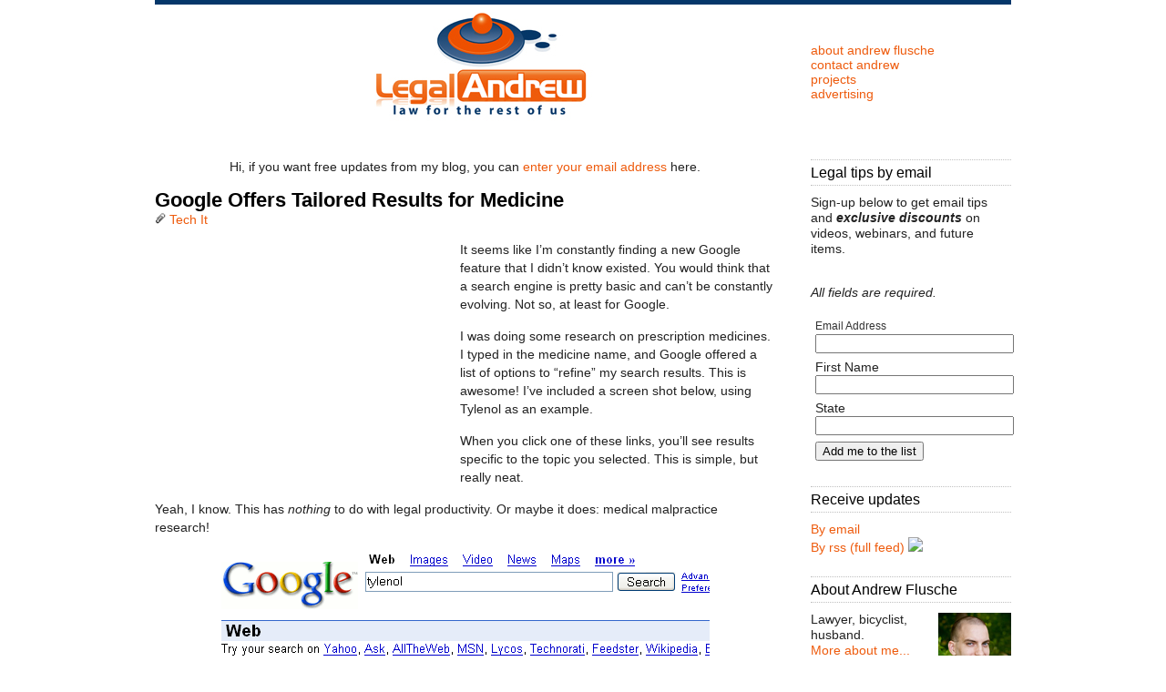

--- FILE ---
content_type: text/html; charset=UTF-8
request_url: http://www.legalandrew.com/2007/03/07/google-offers-tailored-results-for-medicine/
body_size: 6973
content:
<!DOCTYPE html PUBLIC "-//W3C//DTD XHTML 1.0 Transitional//EN" "http://www.w3.org/TR/xhtml1/DTD/xhtml1-transitional.dtd">
<html xmlns="http://www.w3.org/1999/xhtml">
<head profile="http://gmpg.org/xfn/11">
<meta http-equiv="Content-Type" content="text/html; charset=UTF-8" />
<meta name="distribution" content="global" />
<meta name="robots" content="follow, all" />
<meta name="language" content="en, sv" />


<title>  Google Offers Tailored Results for Medicine &laquo;  Legal Andrew</title>


<link rel="Shortcut Icon" href="http://www.legalandrew.com/wp-content/themes/whitespace/images/favicon.ico" type="image/x-icon" />
<link rel="alternate" type="application/rss+xml" title="RSS 2.0" href="http://www.legalandrew.com/feed/" />
<link rel="alternate" type="text/xml" title="RSS .92" href="http://www.legalandrew.com/feed/rss/" />
<link rel="alternate" type="application/atom+xml" title="Atom 0.3" href="http://www.legalandrew.com/feed/atom/" />
<link rel="pingback" href="http://www.legalandrew.com/xmlrpc.php" />
<script type='text/javascript' src='http://www.legalandrew.com/wp-includes/js/jquery/jquery.js'></script>
	<link rel='archives' title='May 2013' href='http://www.legalandrew.com/2013/05/' />
	<link rel='archives' title='December 2011' href='http://www.legalandrew.com/2011/12/' />
	<link rel='archives' title='October 2011' href='http://www.legalandrew.com/2011/10/' />
	<link rel='archives' title='July 2011' href='http://www.legalandrew.com/2011/07/' />
	<link rel='archives' title='June 2011' href='http://www.legalandrew.com/2011/06/' />
	<link rel='archives' title='May 2011' href='http://www.legalandrew.com/2011/05/' />
	<link rel='archives' title='February 2011' href='http://www.legalandrew.com/2011/02/' />
	<link rel='archives' title='December 2010' href='http://www.legalandrew.com/2010/12/' />
	<link rel='archives' title='November 2010' href='http://www.legalandrew.com/2010/11/' />
	<link rel='archives' title='September 2010' href='http://www.legalandrew.com/2010/09/' />
	<link rel='archives' title='July 2010' href='http://www.legalandrew.com/2010/07/' />
	<link rel='archives' title='April 2010' href='http://www.legalandrew.com/2010/04/' />
	<link rel='archives' title='March 2010' href='http://www.legalandrew.com/2010/03/' />
	<link rel='archives' title='September 2009' href='http://www.legalandrew.com/2009/09/' />
	<link rel='archives' title='August 2009' href='http://www.legalandrew.com/2009/08/' />
	<link rel='archives' title='July 2009' href='http://www.legalandrew.com/2009/07/' />
	<link rel='archives' title='June 2009' href='http://www.legalandrew.com/2009/06/' />
	<link rel='archives' title='April 2009' href='http://www.legalandrew.com/2009/04/' />
	<link rel='archives' title='March 2009' href='http://www.legalandrew.com/2009/03/' />
	<link rel='archives' title='February 2009' href='http://www.legalandrew.com/2009/02/' />
	<link rel='archives' title='January 2009' href='http://www.legalandrew.com/2009/01/' />
	<link rel='archives' title='December 2008' href='http://www.legalandrew.com/2008/12/' />
	<link rel='archives' title='November 2008' href='http://www.legalandrew.com/2008/11/' />
	<link rel='archives' title='October 2008' href='http://www.legalandrew.com/2008/10/' />
	<link rel='archives' title='September 2008' href='http://www.legalandrew.com/2008/09/' />
	<link rel='archives' title='August 2008' href='http://www.legalandrew.com/2008/08/' />
	<link rel='archives' title='July 2008' href='http://www.legalandrew.com/2008/07/' />
	<link rel='archives' title='June 2008' href='http://www.legalandrew.com/2008/06/' />
	<link rel='archives' title='May 2008' href='http://www.legalandrew.com/2008/05/' />
	<link rel='archives' title='March 2008' href='http://www.legalandrew.com/2008/03/' />
	<link rel='archives' title='February 2008' href='http://www.legalandrew.com/2008/02/' />
	<link rel='archives' title='January 2008' href='http://www.legalandrew.com/2008/01/' />
	<link rel='archives' title='December 2007' href='http://www.legalandrew.com/2007/12/' />
	<link rel='archives' title='November 2007' href='http://www.legalandrew.com/2007/11/' />
	<link rel='archives' title='October 2007' href='http://www.legalandrew.com/2007/10/' />
	<link rel='archives' title='September 2007' href='http://www.legalandrew.com/2007/09/' />
	<link rel='archives' title='August 2007' href='http://www.legalandrew.com/2007/08/' />
	<link rel='archives' title='July 2007' href='http://www.legalandrew.com/2007/07/' />
	<link rel='archives' title='June 2007' href='http://www.legalandrew.com/2007/06/' />
	<link rel='archives' title='May 2007' href='http://www.legalandrew.com/2007/05/' />
	<link rel='archives' title='April 2007' href='http://www.legalandrew.com/2007/04/' />
	<link rel='archives' title='March 2007' href='http://www.legalandrew.com/2007/03/' />
	<link rel='archives' title='February 2007' href='http://www.legalandrew.com/2007/02/' />
	<link rel='archives' title='January 2007' href='http://www.legalandrew.com/2007/01/' />
	<link rel='archives' title='December 2006' href='http://www.legalandrew.com/2006/12/' />
	<link rel='archives' title='November 2006' href='http://www.legalandrew.com/2006/11/' />
	<link rel='archives' title='October 2006' href='http://www.legalandrew.com/2006/10/' />
	<link rel='archives' title='September 2006' href='http://www.legalandrew.com/2006/09/' />
	<link rel='archives' title='August 2006' href='http://www.legalandrew.com/2006/08/' />
	<link rel='archives' title='July 2006' href='http://www.legalandrew.com/2006/07/' />
	<link rel='archives' title='May 2006' href='http://www.legalandrew.com/2006/05/' />
	<link rel='archives' title='April 2006' href='http://www.legalandrew.com/2006/04/' />

<!-- BEGIN Metadata added by Add-Meta-Tags WordPress plugin
Get the plugin at: http://www.g-loaded.eu/2006/01/05/add-meta-tags-wordpress-plugin/ -->
<meta name="description" content="It seems like I'm constantly finding a new Google feature that I didn't know existed. You would think that a search engine is pretty basic and can't be constantly evolving. Not so, at least for Google. I was doing some research on prescription medicines." />
<meta name="keywords" content="tech it" />
<!-- END Metadata added by Add-Meta-Tags WordPress plugin -->

<meta name='robots' content='max-image-preview:large' />
<link rel='dns-prefetch' href='//s.w.org' />
		<script type="text/javascript">
			window._wpemojiSettings = {"baseUrl":"https:\/\/s.w.org\/images\/core\/emoji\/13.1.0\/72x72\/","ext":".png","svgUrl":"https:\/\/s.w.org\/images\/core\/emoji\/13.1.0\/svg\/","svgExt":".svg","source":{"concatemoji":"http:\/\/www.legalandrew.com\/wp-includes\/js\/wp-emoji-release.min.js?ver=5.8.12"}};
			!function(e,a,t){var n,r,o,i=a.createElement("canvas"),p=i.getContext&&i.getContext("2d");function s(e,t){var a=String.fromCharCode;p.clearRect(0,0,i.width,i.height),p.fillText(a.apply(this,e),0,0);e=i.toDataURL();return p.clearRect(0,0,i.width,i.height),p.fillText(a.apply(this,t),0,0),e===i.toDataURL()}function c(e){var t=a.createElement("script");t.src=e,t.defer=t.type="text/javascript",a.getElementsByTagName("head")[0].appendChild(t)}for(o=Array("flag","emoji"),t.supports={everything:!0,everythingExceptFlag:!0},r=0;r<o.length;r++)t.supports[o[r]]=function(e){if(!p||!p.fillText)return!1;switch(p.textBaseline="top",p.font="600 32px Arial",e){case"flag":return s([127987,65039,8205,9895,65039],[127987,65039,8203,9895,65039])?!1:!s([55356,56826,55356,56819],[55356,56826,8203,55356,56819])&&!s([55356,57332,56128,56423,56128,56418,56128,56421,56128,56430,56128,56423,56128,56447],[55356,57332,8203,56128,56423,8203,56128,56418,8203,56128,56421,8203,56128,56430,8203,56128,56423,8203,56128,56447]);case"emoji":return!s([10084,65039,8205,55357,56613],[10084,65039,8203,55357,56613])}return!1}(o[r]),t.supports.everything=t.supports.everything&&t.supports[o[r]],"flag"!==o[r]&&(t.supports.everythingExceptFlag=t.supports.everythingExceptFlag&&t.supports[o[r]]);t.supports.everythingExceptFlag=t.supports.everythingExceptFlag&&!t.supports.flag,t.DOMReady=!1,t.readyCallback=function(){t.DOMReady=!0},t.supports.everything||(n=function(){t.readyCallback()},a.addEventListener?(a.addEventListener("DOMContentLoaded",n,!1),e.addEventListener("load",n,!1)):(e.attachEvent("onload",n),a.attachEvent("onreadystatechange",function(){"complete"===a.readyState&&t.readyCallback()})),(n=t.source||{}).concatemoji?c(n.concatemoji):n.wpemoji&&n.twemoji&&(c(n.twemoji),c(n.wpemoji)))}(window,document,window._wpemojiSettings);
		</script>
		<style type="text/css">
img.wp-smiley,
img.emoji {
	display: inline !important;
	border: none !important;
	box-shadow: none !important;
	height: 1em !important;
	width: 1em !important;
	margin: 0 .07em !important;
	vertical-align: -0.1em !important;
	background: none !important;
	padding: 0 !important;
}
</style>
	<link rel='stylesheet' id='msw_wpfm_scan-css'  href='http://www.legalandrew.com/wp-content/plugins/wordpress-file-monitor/wordpress-file-monitor.php?ver=scan' type='text/css' media='all' />
<link rel='stylesheet' id='wp-block-library-css'  href='http://www.legalandrew.com/wp-includes/css/dist/block-library/style.min.css?ver=5.8.12' type='text/css' media='all' />
<link rel='stylesheet' id='contact-form-7-css'  href='http://www.legalandrew.com/wp-content/plugins/contact-form-7/includes/css/styles.css?ver=3.3.3' type='text/css' media='all' />
<script type='text/javascript' src='http://www.legalandrew.com/wp-includes/js/jquery/jquery.min.js?ver=3.6.0' id='jquery-core-js'></script>
<script type='text/javascript' src='http://www.legalandrew.com/wp-includes/js/jquery/jquery-migrate.min.js?ver=3.3.2' id='jquery-migrate-js'></script>
<link rel="https://api.w.org/" href="http://www.legalandrew.com/wp-json/" /><link rel="alternate" type="application/json" href="http://www.legalandrew.com/wp-json/wp/v2/posts/365" /><link rel="EditURI" type="application/rsd+xml" title="RSD" href="http://www.legalandrew.com/xmlrpc.php?rsd" />
<link rel="wlwmanifest" type="application/wlwmanifest+xml" href="http://www.legalandrew.com/wp-includes/wlwmanifest.xml" /> 
<link rel="canonical" href="http://www.legalandrew.com/2007/03/07/google-offers-tailored-results-for-medicine/" />
<link rel='shortlink' href='http://www.legalandrew.com/?p=365' />
<link rel="alternate" type="application/json+oembed" href="http://www.legalandrew.com/wp-json/oembed/1.0/embed?url=http%3A%2F%2Fwww.legalandrew.com%2F2007%2F03%2F07%2Fgoogle-offers-tailored-results-for-medicine%2F" />
<link rel="alternate" type="text/xml+oembed" href="http://www.legalandrew.com/wp-json/oembed/1.0/embed?url=http%3A%2F%2Fwww.legalandrew.com%2F2007%2F03%2F07%2Fgoogle-offers-tailored-results-for-medicine%2F&#038;format=xml" />
<style type="text/css" media="screen">
<!-- @import url( http://www.legalandrew.com/wp-content/themes/whitespace/style.css ); -->
</style>


</head>

<body>

	<!-- Google Analytics -->
	<script src="http://www.google-analytics.com/urchin.js" type="text/javascript">
	</script>
	<script type="text/javascript">
	_uacct = "UA-408194-1";
	urchinTracker();
	</script>
	<!-- Google Analytics -->

<div id="wrap">

	<div id="header">
	
		<div id="headerleft" align="center">
			<a href="http://www.legalandrew.com" title="Legal Andrew - Home"><img src="http://www.legalandrew.com/wp-content/themes/whitespace/images/logo.jpg" alt="Legal Andrew"></a>
		</div>
		
		<div id="headerright">
			<br/>
			<br/>
			<ul>
			<li><a href="http://www.legalandrew.com/about-andrew-flusche/" title="About Andrew Flusche">About Andrew Flusche</a></li>
			<li><a href="http://www.legalandrew.com/contact/" title="Contact Andrew Flusche">Contact Andrew</a></li>
			<li><a href="http://www.legalandrew.com/projects/" title="Andrew's Programming & Code Projects">Projects</a></li>
			<li><a href="http://www.legalandrew.com/advertising/" title="Advertising on LegalAndrew.com">Advertising</a></li>
			</ul>			
		</div>
	
	</div>
	
<div style="clear:both;"></div>
<div id="content">

	<div id="contentleft">
	
		<!-- display welcome message to new visitors -->
		<div align="center">
Hi, if you want free updates from my blog, you can <a href="http://www.feedburner.com/fb/a/emailverifySubmit?feedId=492999">enter your email address</a> here.
</div>
<br/>	
				
		<h1><a href="http://www.legalandrew.com/2007/03/07/google-offers-tailored-results-for-medicine/" rel="bookmark">Google Offers Tailored Results for Medicine</a></h1>
		<div class="postmeta">
			<a href="http://www.legalandrew.com/category/tech-it/" rel="category tag">Tech It</a> 		</div>
		
							<!-- <div id="postadbig">
			<a href="http://www.andrewflusche.com/free-law-seminar-for-entrepreneurs/"><img src="http://www.legalandrew.com/free_law_seminar_300x250.jpg"border="0"></a>
			</div> -->
							<div id="postadbig">
			<!--- Google AdSense --->
			<script type="text/javascript"><!--
			google_ad_client = "pub-4972594148214222";
			/* Post Top Big - 300x250 */
			google_ad_slot = "0516083777";
			google_ad_width = 300;
			google_ad_height = 250;
			//-->
			</script>
			<script type="text/javascript"
			src="http://pagead2.googlesyndication.com/pagead/show_ads.js">
			</script>
			<!--- Google AdSense --->			
			<!--- Begin Adify tag for "Post Top Left" Ad Space (300x250) ID #3455107
			<script type="text/javascript">
				sr_adspace_id = 3455107;
				sr_adspace_width = 300;
				sr_adspace_height = 250;
				sr_adspace_type = "graphic";
				sr_ad_new_window = true;
			</script>
			<script type="text/javascript" src="http://ad.afy11.net/srad.js?azId=3455107">
			</script>
			End Adify tag for "Post Top Left" Ad Space (300x250) ID #3455107 --->
			<br/><br/>
			</div>
						
		<p>It seems like I&#8217;m constantly finding a new Google feature that I didn&#8217;t know existed.  You would think that a search engine is pretty basic and can&#8217;t be constantly evolving.  Not so, at least for Google.</p>
<p>I was doing some research on prescription medicines.  I typed in the medicine name, and Google offered a list of options to &#8220;refine&#8221; my search results.  This is awesome!  I&#8217;ve included a screen shot below, using Tylenol as an example.</p>
<p>When you click one of these links, you&#8217;ll see results specific to the topic you selected.  This is simple, but really neat.</p>
<p>Yeah, I know.  This has <em>nothing</em> to do with legal productivity.  Or maybe it does: medical malpractice research!</p>
<div align="center"><img src='http://www.legalandrew.com/wp-content/uploads/2007/03/tylenol.png' alt='Tylenol' /></div>
<script type="text/javascript">(function() {var s = document.createElement('SCRIPT'), s1 = document.getElementsByTagName('SCRIPT')[0];s.type = 'text/javascript';s.async = true;s.src = 'http://widgets.digg.com/buttons.js';s1.parentNode.insertBefore(s, s1);})();</script><a class="DiggThisButton DiggCompact" href="http://digg.com/submit?url=http%3A%2F%2Fwww.legalandrew.com%2F2007%2F03%2F07%2Fgoogle-offers-tailored-results-for-medicine%2F"></a><div style="clear:both;"></div>
		
		<table width="100%">
		<tr>
		<td valign="top" width="50%">
			<h2>Get more legal tips</h2>
			<table cellpadding="0" cellspacing="0" style="width: 300px;">
				<tr>
				<td valign="top" align="left"><div>
					<div>
					<div>Sign-up below to receive my bi-monthly email newsletter with free legal tips. <em>All fields are required.</em></p>
					
					<form action="http://andrewflusche.list-manage.com/subscribe/post" method="POST">
					<input type="hidden" name="u" value="3ece5758152d019f66c93ef57">
					<input type="hidden" name="id" value="3afbb941ce">
					<table cellpadding="2" cellspacing="3" align="left">
					
					<tr>
					<td>
						<label for="MERGE0">Email Address</label><br>
						<input type="text" name="MERGE0" size="30" value="" style="width: 100%;max-width: 250px;">
						
						</td>
					</tr>
					
					<tr>
					<td>
						<label for="MERGE1">First Name</label><br>
						<input type="text" name="MERGE1" size="30" value="" style="width: 100%;max-width: 250px;">
						
						</td>
					</tr>
					
					<tr>
					<td>
					<input type="submit" value="Add me to the list">
					</td>
					</tr>
					</table>
					</form>
					</div>
				</div>
			
				<br clear="all">					
			
				</td>
				</tr>
				</table>
				<br/>
		</td>
		<td valign="top" width="50%">
			<h2>See also...</h2>
			<ul>
				<div id="crp_related"> </div>			</ul>
		</td>
		<!---
		<td valign="top">
			<h2>What next?</h2>
			<ul>
				<li class="emailfriend"></li>
				<li class="subscribemini"><a href="http://feeds.feedburner.com/LegalAndrew" title="Subscribe to my feed, Legal Andrew" rel="alternate" type="application/rss+xml">Subscribe to Legal Andrew</a></li>
				<li class="phonemini">Call Andrew: 540-318-5824</li>
			</ul>
		</td>
		--->
		</tr>
		</table>
	 			
		<!--
		<rdf:RDF xmlns:rdf="http://www.w3.org/1999/02/22-rdf-syntax-ns#"
			xmlns:dc="http://purl.org/dc/elements/1.1/"
			xmlns:trackback="http://madskills.com/public/xml/rss/module/trackback/">
		<rdf:Description rdf:about="http://www.legalandrew.com/2007/03/07/google-offers-tailored-results-for-medicine/"
    dc:identifier="http://www.legalandrew.com/2007/03/07/google-offers-tailored-results-for-medicine/"
    dc:title="Google Offers Tailored Results for Medicine"
    trackback:ping="http://www.legalandrew.com/2007/03/07/google-offers-tailored-results-for-medicine/trackback/" />
</rdf:RDF>		-->
		
		<div class="postmeta2">
			March 7, 2007 by <a href="http://www.legalandrew.com/about-andrew-flusche/">Andrew Flusche</a>
		</div>
		
		<!-- FeedBurner -->
		<script src="http://feeds.feedburner.com/~s/LegalAndrew?i=http://www.legalandrew.com/2007/03/07/google-offers-tailored-results-for-medicine/" type="text/javascript" charset="utf-8"></script>
		
		<h2>Comments</h2>
		
<!-- You can start editing here. -->

<div id="commentblock">


			<!-- If comments are closed. -->
		<p class="nocomments">Comments are closed.</p></div>

	


	<p class="nocomments">Comments are automatically closed on older posts.</p></div>

		
			
	</div>
	
<!-- begin r_sidebar -->

	<div id="r_sidebar">
	<ul id="r_sidebarwidgeted">
		
	<!---<a href="http://www.andrewflusche.com/reduce-your-liability-webinar-protect-yourself-and-your-business/" title="Free Trademarks Webinar"><img src="http://www.andrewflusche.com/webinar_projector_small.gif" alt="Business Liability Webinar" border="0" /></a>--->
	<!---<a href='http://scour.com/invite/aflusche'  ><img src='http://banners.scour.com/images/banners/scour_125x125_21.jpg' alt='Earn money with Scour!' border='0' /></a><br/><br/>--->
	<!---<a href="http://webwarriortools.com/241-jumpstart-24-custom.html" target="_blank"><img border="0" src="http://www.legalandrew.com/jump_start_workspace.gif" width="220" height="183"></a>--->
	
		<li id="Text5">
	<h3>Legal tips by email</h3>
	<table cellpadding="0" cellspacing="0" style="width: 220px;">
		<tr>
		<td valign="top" align="left"><div>
			<div>
			<div>Sign-up below to get email tips and <strong><em>exclusive discounts</em></strong> on videos, webinars, and future items.</div><br/>
			<p><em>All fields are required.</em></p>
			
			<form action="http://andrewflusche.list-manage.com/subscribe/post" method="POST">
			<input type="hidden" name="u" value="3ece5758152d019f66c93ef57">
			<input type="hidden" name="id" value="b0760d660b">
			<table cellpadding="2" cellspacing="3" align="left">
			
			<tr>
			<td>
				<label for="MERGE0" style="line-height: 150%;font-family: Arial;font-size: 12px;color: #333333;">Email Address</label><br>
				<input type="text" name="MERGE0" size="30" value="" style="width: 100%;max-width: 250px;">
				
				</td>
			</tr>
			
			<tr>
			<td>
				<label for="MERGE1">First Name</label><br>
				<input type="text" name="MERGE1" size="30" value="" style="width: 100%;max-width: 250px;">
				
				</td>
			</tr>
			
			<tr>
			<td>
				<label for="MERGE4">State</label><br>
				<input type="text" name="MERGE4" size="30" value="" style="width: 100%;max-width: 250px;">
				
				</td>
			</tr>
			
			<tr>
			<td>
			<input type="submit" value="Add me to the list">
			</td>
			</tr>
			</table>
			</form>
			</div>
		</div>
	
		<br clear="all">					
	
		</td>
		</tr>
		</table>
	</li>
		
	<li id="Text1">	
	<h3>Receive updates</h3>
		<a href="http://feedburner.google.com/fb/a/mailverify?uri=LegalAndrew&amp;loc=en_US" title="Subscribe to my feed via email">By email</a><br/>
		<a href="http://feedproxy.google.com/LegalAndrew" title="Subscribe to my feed, Legal Andrew" rel="alternate" type="application/rss+xml">By rss (full feed) <img src="http://www.feedburner.com/fb/images/pub/feed-icon16x16.png" border="0"></a>
	</li>

	<li id="Text2">
	<h3>About Andrew Flusche</h3>
	<div style="float:right;"><img src="http://www.legalandrew.com/wp-content/themes/whitespace/images/legal_andrew.jpg"></div>
		Lawyer, bicyclist, husband.<br/>
		<a href="http://www.legalandrew.com/about-andrew-flusche/" title="Legal Andrew - About">More about me...</a><br/>
		<a href="http://aflusche.tumblr.com/">Tumble Log</a><br/>
		<a href="http://www.linkedin.com/in/aflusche" ><img src="http://www.linkedin.com/img/webpromo/btn_profile_bluetxt_80x15.gif" width="80" height="15" border="0" alt="View Andrew Flusche's profile on LinkedIn"></a><br/>
		<a href="http://uva.facebook.com/profile.php?id=788430103"><img src="http://www.legalandrew.com/facebook.png" border="0" alt="Andrew Flusche's Facebook Profile"></a>
	</li>
	
	<li id="Text3">
	<h3>Popular Posts</h3>
	<ul>
			</ul>
	</li>
		
		</ul>
			
</div>

<!-- end r_sidebar -->
	
</div>

<!-- The main column ends  -->

<!-- begin footer -->

<div style="clear:both;"></div>

<div id="footer">

	<div class="footerleft">

		<h2>Categories</h2><ul>	<li class="cat-item cat-item-10"><a href="http://www.legalandrew.com/category/be-a-lawyer/">Be a Lawyer</a>
</li>
	<li class="cat-item cat-item-17"><a href="http://www.legalandrew.com/category/be-productive/">Be Productive</a>
</li>
	<li class="cat-item cat-item-25"><a href="http://www.legalandrew.com/category/blog-better/">Blog Better</a>
</li>
	<li class="cat-item cat-item-13"><a href="http://www.legalandrew.com/category/find-a-job/">Find a Job</a>
</li>
	<li class="cat-item cat-item-3"><a href="http://www.legalandrew.com/category/general/">General</a>
</li>
	<li class="cat-item cat-item-2"><a href="http://www.legalandrew.com/category/go-to-school/">Go to School</a>
</li>
	<li class="cat-item cat-item-23"><a href="http://www.legalandrew.com/category/have-fun/">Have Fun</a>
</li>
	<li class="cat-item cat-item-4"><a href="http://www.legalandrew.com/category/help-yourself/">Help Yourself</a>
</li>
	<li class="cat-item cat-item-32"><a href="http://www.legalandrew.com/category/learn-law/">Learn Law</a>
</li>
	<li class="cat-item cat-item-31"><a href="http://www.legalandrew.com/category/learn-law-labor/">Learn Law &#8211; Labor</a>
</li>
	<li class="cat-item cat-item-16"><a href="http://www.legalandrew.com/category/network-and-market/">Network and Market</a>
</li>
	<li class="cat-item cat-item-15"><a href="http://www.legalandrew.com/category/read-and-write/">Read and Write</a>
</li>
	<li class="cat-item cat-item-6"><a href="http://www.legalandrew.com/category/research-quicker/">Research Quicker</a>
</li>
	<li class="cat-item cat-item-7"><a href="http://www.legalandrew.com/category/tech-it/">Tech It</a>
</li>
</ul>
		<h2>Search</h2>

	   		<form id="searchform" method="get" action="/index.php">
	   		<input type="text" value="To search, type and hit enter..." name=""s"" id="f"  (this.value == 'To search, type and hit enter...') {this.value = '';}"  (this.value == '') {this.value = 'To search, type and hit enter...';}" />
			</form>

		<h2>Archives</h2>			

			<select name=""archive-dropdown"" > 
				<option value="">Select Month</option> 
					<option value='http://www.legalandrew.com/2013/05/'> May 2013 </option>
	<option value='http://www.legalandrew.com/2011/12/'> December 2011 </option>
	<option value='http://www.legalandrew.com/2011/10/'> October 2011 </option>
	<option value='http://www.legalandrew.com/2011/07/'> July 2011 </option>
	<option value='http://www.legalandrew.com/2011/06/'> June 2011 </option>
	<option value='http://www.legalandrew.com/2011/05/'> May 2011 </option>
	<option value='http://www.legalandrew.com/2011/02/'> February 2011 </option>
	<option value='http://www.legalandrew.com/2010/12/'> December 2010 </option>
	<option value='http://www.legalandrew.com/2010/11/'> November 2010 </option>
	<option value='http://www.legalandrew.com/2010/09/'> September 2010 </option>
	<option value='http://www.legalandrew.com/2010/07/'> July 2010 </option>
	<option value='http://www.legalandrew.com/2010/04/'> April 2010 </option>
	<option value='http://www.legalandrew.com/2010/03/'> March 2010 </option>
	<option value='http://www.legalandrew.com/2009/09/'> September 2009 </option>
	<option value='http://www.legalandrew.com/2009/08/'> August 2009 </option>
	<option value='http://www.legalandrew.com/2009/07/'> July 2009 </option>
	<option value='http://www.legalandrew.com/2009/06/'> June 2009 </option>
	<option value='http://www.legalandrew.com/2009/04/'> April 2009 </option>
	<option value='http://www.legalandrew.com/2009/03/'> March 2009 </option>
	<option value='http://www.legalandrew.com/2009/02/'> February 2009 </option>
	<option value='http://www.legalandrew.com/2009/01/'> January 2009 </option>
	<option value='http://www.legalandrew.com/2008/12/'> December 2008 </option>
	<option value='http://www.legalandrew.com/2008/11/'> November 2008 </option>
	<option value='http://www.legalandrew.com/2008/10/'> October 2008 </option>
	<option value='http://www.legalandrew.com/2008/09/'> September 2008 </option>
	<option value='http://www.legalandrew.com/2008/08/'> August 2008 </option>
	<option value='http://www.legalandrew.com/2008/07/'> July 2008 </option>
	<option value='http://www.legalandrew.com/2008/06/'> June 2008 </option>
	<option value='http://www.legalandrew.com/2008/05/'> May 2008 </option>
	<option value='http://www.legalandrew.com/2008/03/'> March 2008 </option>
	<option value='http://www.legalandrew.com/2008/02/'> February 2008 </option>
	<option value='http://www.legalandrew.com/2008/01/'> January 2008 </option>
	<option value='http://www.legalandrew.com/2007/12/'> December 2007 </option>
	<option value='http://www.legalandrew.com/2007/11/'> November 2007 </option>
	<option value='http://www.legalandrew.com/2007/10/'> October 2007 </option>
	<option value='http://www.legalandrew.com/2007/09/'> September 2007 </option>
	<option value='http://www.legalandrew.com/2007/08/'> August 2007 </option>
	<option value='http://www.legalandrew.com/2007/07/'> July 2007 </option>
	<option value='http://www.legalandrew.com/2007/06/'> June 2007 </option>
	<option value='http://www.legalandrew.com/2007/05/'> May 2007 </option>
	<option value='http://www.legalandrew.com/2007/04/'> April 2007 </option>
	<option value='http://www.legalandrew.com/2007/03/'> March 2007 </option>
	<option value='http://www.legalandrew.com/2007/02/'> February 2007 </option>
	<option value='http://www.legalandrew.com/2007/01/'> January 2007 </option>
	<option value='http://www.legalandrew.com/2006/12/'> December 2006 </option>
	<option value='http://www.legalandrew.com/2006/11/'> November 2006 </option>
	<option value='http://www.legalandrew.com/2006/10/'> October 2006 </option>
	<option value='http://www.legalandrew.com/2006/09/'> September 2006 </option>
	<option value='http://www.legalandrew.com/2006/08/'> August 2006 </option>
	<option value='http://www.legalandrew.com/2006/07/'> July 2006 </option>
	<option value='http://www.legalandrew.com/2006/05/'> May 2006 </option>
	<option value='http://www.legalandrew.com/2006/04/'> April 2006 </option>
			</select>

  		<h2>Friends</h2>

			<ul>
				<li><a href="http://www.texasitpros.com">Denton Computer Repair</a></li>
<li><a href="http://www.aaronhall.com">Minnesota Attorney</a></li>
			</ul>

	</div>

	<div class="footermiddle">

		<h2>Sites of interest</h2>

			

--- FILE ---
content_type: text/html; charset=utf-8
request_url: https://www.google.com/recaptcha/api2/aframe
body_size: 267
content:
<!DOCTYPE HTML><html><head><meta http-equiv="content-type" content="text/html; charset=UTF-8"></head><body><script nonce="XxZoL3tXg05foUMygnql1w">/** Anti-fraud and anti-abuse applications only. See google.com/recaptcha */ try{var clients={'sodar':'https://pagead2.googlesyndication.com/pagead/sodar?'};window.addEventListener("message",function(a){try{if(a.source===window.parent){var b=JSON.parse(a.data);var c=clients[b['id']];if(c){var d=document.createElement('img');d.src=c+b['params']+'&rc='+(localStorage.getItem("rc::a")?sessionStorage.getItem("rc::b"):"");window.document.body.appendChild(d);sessionStorage.setItem("rc::e",parseInt(sessionStorage.getItem("rc::e")||0)+1);localStorage.setItem("rc::h",'1769395291444');}}}catch(b){}});window.parent.postMessage("_grecaptcha_ready", "*");}catch(b){}</script></body></html>

--- FILE ---
content_type: text/css
request_url: http://www.legalandrew.com/wp-content/themes/whitespace/style.css
body_size: 2565
content:
/* 
	Theme Name: Whitespace
	Theme URL: http://www.briangardner.com/whitespace-wordpress-theme.htm
	Description: Whitespace is a minimalistic 3-column Widget-ready theme created for WordPress.
	Author: Brian Gardner
	Author URI: http://www.briangardner.com
	Version: 1.0
	
	The CSS, XHTML and design is released under GPL:
	http://www.opensource.org/licenses/gpl-license.php
	
	Changelog:
		v1.0 - 08.27.07
		First Release of Whitespace
*/

body {
	background: #FFFFFF;
	color: #222222;
	font-size: 14px;
	font-family: Arial, Tahoma, Verdana;
	margin: 0px auto 0px;
	padding: 0px;
	}
	
#wrap {
	width: 940px;
	margin: 0px auto 0px;
	padding: 0px 20px 0px 20px;
	}
	
#postimage {
	float: right;
	width: 345px;
	height: 266px;
	}

#postimage p {
	text-align: center;
	font-style: italic;
	font-size: smaller;
	text-indent: 0;
	}

#postadbig {
	float: left;
	width: 335px;
	}

/************************************************
*	Hyperlinks									*
************************************************/

a, a:visited {
	color: #EE5B0D;
	text-decoration: none;
	}
	
a:hover {
	color: #05376A;
	text-decoration: underline;
	}
	
/************************************************
*	Header  									*
************************************************/

#header {
	width: 940px;
	height: 120px;
	margin: 0px auto 0px;
	padding: 0px;
	margin: 0px auto 0px;
	padding: 0px 0px 0px 0px;
	font-size: 14px;
	color: #222222;
	border-top: 5px solid #05376A;
	}
	
#header a img {
	border: none;
	}
	
#headerleft {
	width: 715px;
	height: 150px;
	float: left;
	margin: 0px;
	padding: 0px 0px 0px 0px;
	}
	
#headerright {
	width: 225px;
	height: 150px;
	float: right;
	margin: 0px;
	padding: 0px;
	}
	
#headerright li {
	/* display: inline; */
	list-style-type: none;
	margin: 0px;
	padding: 0px;
	}
	
#headerright ul {
	margin: 0px;
	padding: 10px 0px 0px 0px;
	}
	
#headerright ul li a, #headerright ul li a:visited {
	color: #EE5B0D;
	font-family: Arial, Tahoma, Verdana;
	font-size: 14px;
	font-weight: normal;
	margin: 0px 5px 0px 5px;
	padding: 0px 0px 0px 0px;
	text-decoration: none;
	text-transform: lowercase;
	}
	
#headerright ul li a:hover {
	color: #05376A;
	margin: 0px 5px 0px 5px;
	padding: 0px 0px 0px 0px;
	text-decoration: underline;
	}

/************************************************
*	Home    					     		    *
************************************************/

#featured {
	/* border: 1px dotted #C0C0C0; */
	}

#featuredleft {
	width: 200px;
	float: left;
	}

#home {
	}

#homeleft {
	width: 340px;
	float: left;
	margin-right: 10px;
	}

.aktt_tweets li {
	list-style-type: none;
	}
	
/************************************************
*	Content 					     		    * 
************************************************/

#content {
	width: 940px;
	margin: 0px auto 0px;
	padding: 0px;
	display: inline;
	}

#content p {
	padding: 0px 0px 15px 0px;
	margin: 0px;
	line-height: 20px;
	}
	
#content h1 {
	color: #000000;
	font-size: 22px;
	font-weight: bold;
	margin: 0px 0px 0px 0px;
	padding: 0px 0px 0px 0px;
	}
	
#content h1 a, #content h1 a:visited {
	color: #000000;
	text-decoration: none;
	margin: 0px 0px 0px 0px;
	padding: 0px 0px 10px 0px;
	}

#content h1 a:hover {
	color: #05376A;
	text-decoration: underline;
	}
	
#content h2 {
	color: #000000;
	font-size: 18px;
	font-weight: normal;
	margin: 0px 0px 0px 0px;
	padding: 0px 0px 15px 0px;
	}
	
#content p img {
	border: none;
	}
	
#content img.wp-smiley {
	float: none;
	border: none;
	padding: 0px;
	margin: 0px;
	}

#content img.wp-wink {
	float: none;
	border: none;
	padding: 0px;
	margin: 0px;
	}
	
#contentleft {
	float: left;
	width: 680px;
	margin: 0px 0px 0px 0px;
	padding: 20px 0px 20px 0px;
	display: inline;
	}
	
#contentleft ol {
	margin: 0px 0px 0px 20px;
	padding: 10px 0px 15px 0px;
	}
	
#contentleft ol li {
	margin: 0px 0px 0px 20px;
	padding: 0px 0px 5px 0px;
	}
	
#contentleft ul {
	list-style-type: square;
	margin: 0px 0px 0px 20px;
	padding: 0px 0px 15px 0px;
	}
	
#contentleft ul li {
	list-style-type: square;
	margin: 0px 0px 0px 20px;
	padding: 0px 0px 5px 0px;
	}
	
blockquote {
	background: #F2F2F2;
	margin: 0px 25px 15px 25px;
	padding: 10px 20px 10px 20px;
	border-top: 1px solid #DDDDDD;
	border-right: 1px solid #666666;
	border-left: 1px solid #DDDDDD;
	border-bottom: 1px solid #666666;
	}
	
#content blockquote p {
	margin: 0px 0px 0px 0px;
	padding: 0px 0px 0px 0px;
	}
	
.postmeta {
	/*
	background: url(images/circles.jpg) no-repeat;
	width: 680px;
	padding: 2px 0px 30px 45px;
	margin: 0px 0px 0px 0px;
	border-top: 1px dotted #C0C0C0;
	*/
	background: url(images/tag.gif) no-repeat;
	width: 650px;
	padding: 0px 0px 0px 16px;
	margin: 0px 0px 15px 0px;
	/* border-bottom: 1px dotted #C0C0C0; */
	}
	
.postmeta2 {
	background: url(images/circles.jpg) no-repeat;
	width: 630px;
	padding: 2px 0px 40px 45px;
	margin: 0px 0px 0px 0px;
	border-top: 1px dotted #C0C0C0;
	}
	
.subscribemini {
	list-style-image: url(images/subscribe.png);
	}
	
.deliciousmini {
	list-style-image: url(images/delicious.png);
	}
	
.commentmini {
	list-style-image: url(images/comments.png);
	}

.emailfriend {
	list-style-image: url(images/email.gif);
	}

.phonemini {
	list-style-image: url(images/phone2.png);
	}
	
/************************************************
*	Right Sidebar 		    	    	        * 
************************************************/

#r_sidebar {
	float: right;
	width: 220px;
	margin: 0px;
	padding: 0px 0px 20px 0px;
	line-height: 17px;
	display: inline;
	}
	
#r_sidebar h3 {
	color: #000000;
	font-size: 16px;
	font-weight: normal;
	padding: 5px 0px 5px 0px;
	margin: 20px 0px 10px 0px;
	border-top: 1px dotted #C0C0C0;
	border-bottom: 1px dotted #C0C0C0;
	}

#r_sidebar ul {
	list-style: none;
	margin: 0px;
	padding: 0px 0px 10px 0px;
	}

#r_sidebar ul li {
	padding: 0px 0px 3px 0px;
	margin: 0px;
	}
	
#r_sidebar ul li a, #r_sidebar ul li a:visited {
	color: #EE5B0D;
	text-decoration: none;
	margin: 0px;
	padding: 0px;
	}

#r_sidebar ul li a:hover {
	color: #05376A;
	text-decoration: underline;
	}
	
/************************************************
*	Footer  									*
************************************************/

#footer {
	background: #F2F2F2;
	width: 940px;
	height: 675px;
	color: #000000;
	margin: 0px auto 0px;
	padding: 0px 0px 20px 0px;
	text-align: left;
	position: relative;
	line-height: 17px;
	border-top: 5px solid #05376A;
	border-bottom: 2px solid #05376A;
	}

#footer p {
	color: #000000;
	font-size: 11px;
	padding: 3px 0px 0px 0px;
	list-style-type: none;
	margin: 0px;	
	}
	
#footer h2 {
	color: #000000;
	font-family: Arial, Tahoma, Verdana;
	font-size: 14px;
	font-weight: bold;
	border-bottom: 2px solid #C0C0C0;
	padding: 0px 0px 2px 0px;
	margin: 15px 0px 0px 0px;
	}

#footer a {
	color: #EE5B0D;
	text-decoration: none;
	}

#footer a:hover {
	color: #05376A;
	text-decoration: underline;
	}
	
#footer ul {
	list-style: none;
	margin: 0px 0px 0px 0px;
	padding: 0px;
	}

#footer ul li {
	display: inline;
	padding: 0px;
	margin: 0px;
	}
	
#footer ul li a {
	display: block;
	color: #000000;
	text-decoration: none;
	margin: 0px;
	padding: 5px 0px 5px 0px;
	border-top: 1px dotted #C0C0C0;
	}

#footer ul li a:hover {
	background: #E5E5E5;
	color: #05376A;
	text-decoration: none;
	}
	
.footerleft {
	float: left;
	width: 285px;
	margin: 0px 0px 0px 20px;
	padding: 0px;
	display: inline;
	}
	
.footermiddle {
	float: left;
	width: 290px;
	margin: 0px 0px 0px 20px;
	padding: 0px;
	display: inline;
	}
	
.footerright {
	float: right;
	width: 285px;
	margin: 0px 20px 0px 0px;
	padding: 0px;
	display: inline;
	}

/************************************************
*	Search Form									*
************************************************/

#searchdiv {
	margin: 0px;
	padding 0px;
	}
	
#searchform {
	margin: 0px;
	padding: 0px;
	overflow: hidden;
	}
	
#s {
	background: #FFFFFF;
	width: 200px;
	color: #333333;
	font-size: 12px;
	font-family: Arial, Tahoma, Verdana;
	padding: 4px;
	margin: 7px 0px 0px 0px;
	border-top: 1px solid #DDDDDD;
	border-right: 1px solid #666666;
	border-left: 1px solid #DDDDDD;
	border-bottom: 1px solid #666666;
	}
	
#f {
	background: #FFFFFF;
	width: 200px;
	color: #333333;
	font-size: 12px;
	font-family: Arial, Tahoma, Verdana;
	padding: 4px;
	margin: 7px 0px 0px 0px;
	border-top: 1px solid #C0C0C0;
	border-right: 1px solid #666666;
	border-left: 1px solid #C0C0C0;
	border-bottom: 1px solid #666666;
	}
	
#sbutt {
	background: #878787;
	width: 200px;
	color: #FFFFFF;
	font-size: 11px;
	font-family: Arial, Tahoma, Verdana;
	padding: 1px;
	margin: 0px 0px 0px 5px;
	border: 1px solid #333333;
	}
	
#author, #email, #url {
	background: #FFFFFF;
	width: 300px;
	color: #333333;
	font-size: 12px;
	font-family: Arial, Tahoma, Verdana;
	padding: 4px;
	margin: 0px 0px 0px 0px;
	border-top: 1px solid #666666;
	border-right: 1px solid #DDDDDD;
	border-left: 1px solid #666666;
	border-bottom: 1px solid #DDDDDD;
	}
	
#comment {
	background: #FFFFFF;
	width: 440px;
	color: #222222;
	font-size: 12px;
	font-family: Arial, Tahoma, Verdana;
	padding: 4px;
	margin: 0px 0px 0px 0px;
	border-top: 1px solid #666666;
	border-right: 1px solid #DDDDDD;
	border-left: 1px solid #666666;
	border-bottom: 1px solid #DDDDDD;
	}
	
#submit {
	background: #F2F2F2;
	width: 150px;
	color: #222222;
	font-size: 12px;
	font-family: Arial, Tahoma, Verdana;
	padding: 4px;
	margin: 0px 0px 0px 0px;
	border-top: 1px solid #DDDDDD;
	border-right: 1px solid #666666;
	border-left: 1px solid #DDDDDD;
	border-bottom: 1px solid #666666;
	}
	
/************************************************
*	Comments									*
************************************************/

/*

#comments { float: left; width: 550px; }

	ul#comment_list { margin: 0 !important; padding: 0 !important; }

	ul#comment_list li.item { float: left; width: 550px; padding: 1em 10px 1em 10px; margin: 0; clear: both; background: none; border-bottom: 1px solid #ddd; }

	ul#comment_list li.author { background: #f1f1f1; }

		div.comment_meta { float: left; width: 160px; font-size: 12px; }
		div.comment_entry { float: left; width: 330px; font-size: 1em; padding-left: 15px; font-size: 12px; }
		
		div.comment_meta p { margin: 0 0 .5em 0; font-size: 12px; }
		
			p.comment_author { font-weight: bold; }		
			p.comment_time a { color: #999; text-decoration: none; }
		
		div.comment_entry p { font-size: 12px; margin: 0 0 1em 0; }

*/



#commentblock {
	width: 650px;
	}
	
#commentblock ol, #commentblock ol li {
	list-style-type: none;
	margin: 0;
	padding: 0;
	}

.commentinfo{
	clear: both;
	}

.item {
	float: left;
	width: 680px;
	padding: 20px 10px 20px 10px;
	margin: 0;
	clear: both;
	border-bottom: 1px solid #ddd;
	}
	
.item-admin {
	float: left;
	width: 680px;
	padding: 20px 10px 20px 10px;
	margin: 0;
	clear: both;
	border-bottom: 1px solid #ddd;
	background: url(images/circles.jpg) bottom right no-repeat;
	}

.commentmeta {
	float: left;
	width: 230px;
	color: #8F8F8F;
	font-size: 12px;
	font-family: Arial, Tahoma, Verdana;
	padding: 10px 5px 10px 10px;
	}
	
.commentmeta-admin {
	float: left;
	width: 230px;
	color: #8F8F8F;
	font-size: 12px;
	font-family: Arial, Tahoma, Verdana;
	padding: 10px 5px 10px 10px;
	background: #EFEFEF;
	}

.commenttext {
	float: left;
	width: 420px;
	color: #333333;
	font-size: 12px;
	font-family: Arial, Tahoma, Verdana;
	padding: 10px 10px 10px 5px;
	}

#commentsformheader{
	padding-left: 0px;
	}

#commentsform{
	text-align: center;
	margin: 0px;
	padding: 0px;
	}

#commentsform form{
	text-align: left;
	margin: 0px;
	}

#commentsform p{
	margin: 0px;
	}

#commentsform form textarea{
	width: 99%;
	}
	
p.comments_link  img{
	margin: 0px;
	padding: 0px;
	border-top-style: none;
	border-right-style: none;
	border-bottom-style: none;
	border-left-style: none;
	}

.diggbutton {
	float:right;
	padding:3px;
}


/* dom tab styles */

div.domtab {
	background: #f2f2f2;
	float: right;
	width: 310px;
	padding: 5px;
	border: 1px solid #d5d5d5;
	margin-bottom: 25px;
	}
	
ul.domtabs {
	width:100%;
	padding: 5px;
	}

ul.domtabs a:hover {
	background: #fff;
	}

div.domtab div {
	clear:both;
	width:auto;
	background:#fff;
	color:#333;
	}

ul.domtabs li.active a:link,
ul.domtabs li.active a:visited,
ul.domtabs li.active a:active,
ul.domtabs li.active a:hover {
	background: #fff;
	/* color: #c13a01 !important; */
	border-right: 1px solid #ccc;
	border-top: 1px solid #ccc;
	padding: 3px 5px 5px 5px;
	}

ul#pop-nav { font-size: 1.1em; width: 100%; margin-left: -19px; padding-left: 0px; }

	ul#pop-nav li { float: left; list-style: none; }

#pop-in { float: left; background: #fff; width: 310px; }

#pop-in ul { font-size: 1.0em; margin-left: -15px; padding-right: 5px; }

	#pop-in ul li { padding: .5em; border-bottom: 1px dotted #ccc; line-height: 1.3em; list-style: none; padding-top: 2px; }